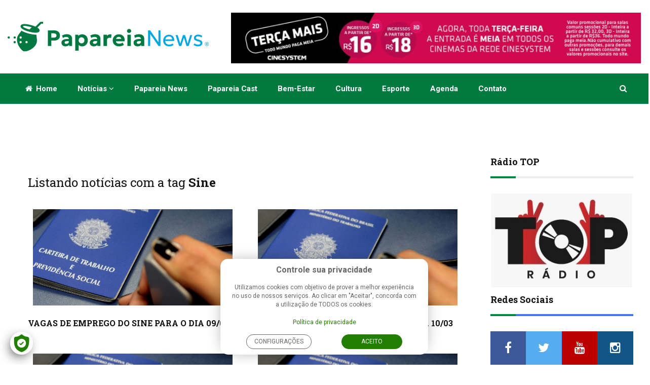

--- FILE ---
content_type: text/html; charset=ISO-8859-1
request_url: https://www.papareianews.com/tags?tag=Sine
body_size: 9821
content:
<!DOCTYPE html>
<!--[if lt IE 7 ]><html class="ie ie6" lang="pt_BR"> <![endif]-->
<!--[if IE 7 ]><html class="ie ie7" lang="pt_BR"> <![endif]-->
<!--[if IE 8 ]><html class="ie ie8" lang="pt_BR"> <![endif]-->
<!--[if (gte IE 9)|!(IE)]><!-->
<html lang="pt_BR">
<!--<![endif]-->

<head>

    <meta http-equiv="X-UA-Compatible" content="IE=edge">
    <!-- SITE META -->
    <meta charset="iso-8859-1">
    <meta http-equiv="X-UA-Compatible" content="IE=IE9">
    <title> Papareia News | Rio Grande a um clique de voc&ecirc;!</title>
    <link rel="canonical" href="http://www.papareianews.com">
    <meta name="keywords" content="papareia, papareia news, noticias, rio grande, informacao, esportes rio grande, esportes,
    sao paulo, jornalismo, independente, pra&ccedil;a shopping, paraca shopping">
    <meta name="author" content="WD House - Cria&ccedil;&atilde;o de sites e aplicativos mobile">
    <meta name="viewport" content="width=device-width, initial-scale=1.0">
    <meta http-equiv="Date" content="no-cache">
    <meta http-equiv="last-modified" content="no-cache">
    <meta name="revisit-after" content="1">
    <meta name="classification" content="Internet">
    <meta name="robots" content="ALL">
    <meta name="twitter:card" content="summary_large_image">
    <meta name="distribution" content="Global">
    <meta name="rating" content="General">
    <meta name="author" content="WD House">
    <meta name="language" content="pt-br">
    <meta name="doc-class" content="Completed">
    <meta name="doc-rights" content="Public">
    <meta name="DC.title" content="Papareia News | Rio Grande a um clique de voc&ecirc;!">
    <meta property="og:title" content="Papareia News | Rio Grande a um clique de você!">
<meta property="og:image" content="https://www.papareianews.com/images/compartilhamento.jpg?2">
<meta property="og:url" content="http://papareianews.com/">
<meta property="og:image:height" content="315">
<meta property="og:image:width" content="600">

    <!-- FAVICONS -->
    <link rel="icon" type="image/png" href="/favicon.png?2" sizes="96x96" />
    <link rel="icon" type="image/svg+xml" href="/favicon.svg" />
    <link rel="shortcut icon" href="/favicon.ico" />
    <link rel="apple-touch-icon" sizes="180x180" href="/apple-touch-icon.png" />
    <meta name="apple-mobile-web-app-title" content="Papareia News" />
    <link rel="manifest" href="/site.webmanifest" />

    <!-- TEMPLATE STYLES -->
    <link rel="stylesheet" type="text/css" href="/css/font-awesome.min.css?202509051900">
    <link rel="stylesheet" type="text/css" href="/css/bootstrap.css?202509051900">
    <link rel="stylesheet" type="text/css" href="/css/flexslider.css?202509051900">
    <link rel="stylesheet" type="text/css" href="/css/style.css?202509051900">

    <!-- CUSTOM STYLES -->
    <link rel="stylesheet" type="text/css" href="/css/custom.css?202509051900">
    <script type="text/javascript" src="/js/jquery.min.js?20250124"></script>
    <script src='/js/wdscript_inicia-06-07-10.js?20250124'></script>
    <script src='/js/wdscript-15-11-16.js?20250124'></script>
    <script src="/js/jquery.maskedinput.min.js?20250124"></script>
    <script src="/js/wdscript_verificacao-06-07-10.js?20250124"></script>

    <!--[if IE]>
    <script src="http://html5shiv.googlecode.com/svn/trunk/html5.js?20250124"></script>
    <![endif]-->
</head>

<body>
    <!-- Google Tag Manager --><noscript><iframe src="//www.googletagmanager.com/ns.html?id=GTM-57DQXS6" height="0" width="0" style="display:none;visibility:hidden"></iframe></noscript><script>(function(w,d,s,l,i){w[l]=w[l]||[];w[l].push({'gtm.start':new Date().getTime(),event:'gtm.js'});var f=d.getElementsByTagName(s)[0],j=d.createElement(s),dl=l!='dataLayer'?'&l='+l:'';j.async=true;j.src='//www.googletagmanager.com/gtm.js?id='+i+dl;f.parentNode.insertBefore(j,f);})(window,document,'script','dataLayer','GTM-57DQXS6');</script><!-- End Google Tag Manager -->
    <div id="wrapper">
        <div class="logo-wrapper">
            <div class="container">
                <div class="row">
                    <div class="col-md-4 col-sm-12 text-center">
                        <a class="navbar-brand" href="/"><img src="/images/logo.svg" alt="Papareia News | Rio Grande e regi&atilde;o a um clique de voc&ecirc;" title="Papareia News | Rio Grande e regi&atilde;o a um clique de voc&ecirc;" width="426" height="62"></a>
                    </div>
                    <!-- end col -->
                    <div class="col-md-8 col-sm-12">
                        <div class="an-widget banner-top clearfix">
                            <div class="flexslider">
                                <ul class="slides">
                                    

                                    
                                    

                                    
                                    
                                            
                                        <li class="flex-item">
                                            <a href="https://www.cinesystem.com.br/filmes/em-cartaz" target="_blank">
                                                <img src="index.php?type=arq&id=NTkz&thumb=sim&x=728&cache=sim&2" class="img-responsive" alt="Banner Cinesystem topo">
                                            </a>
                                        </li>
                                    
                                    
                                    

                                    
                                </ul>
                            </div>
                        </div>
                        <!-- end an-widget -->
                    </div>
                    <!-- end col -->
                </div>
                <!-- end row -->
            </div>
            <!-- end container -->
        </div>
        <!-- end logo-wrapper -->

        <header class="header">
    <div class="container">
        <nav class="navbar navbar-default yamm">
            <div class="container-full">
                <div class="navbar-header">
                    <button type="button" class="navbar-toggle collapsed" data-toggle="collapse" data-target="#navbar" aria-expanded="false" aria-controls="navbar">
                        <span class="sr-only">Toggle navigation</span>
                        <span class="icon-bar"></span>
                        <span class="icon-bar"></span>
                        <span class="icon-bar"></span>
                    </button>
                </div>

                <div id="navbar" class="navbar-collapse collapse">
                    <ul class="nav navbar-nav">
                        <li class="mobile-search hidden-lg hidden-md hidden-sm">
                            <ul class="nav navbar-nav navbar-right searchandbag">
    <li class="dropdown searchdropdown hasmenu">
        <a href="#" class="dropdown-toggle" data-toggle="dropdown" role="button" aria-haspopup="true" aria-expanded="false"><i class="fa fa-search"></i></a>
        <ul class="dropdown-menu menu-container show-right">
            <li>
                <div id="custom-search-input" class="custom-search-input">
                    <div class="input-group col-md-12">
                        <form class="search-form" method="get" action="/busca/">
                            <input type="text" class="form-control input-lg" placeholder="Pesquisar..." name="busca" id="search-content" />
                            <span class="input-group-btn text-right">
                                <button class="btn btn-primary btn-lg" type="submit">
                                    <i class="fa fa-search"></i>
                                </button>
                            </span>
                        </form>
                    </div>
                </div>
            </li>
        </ul>
    </li>
</ul>

                        </li>
                        <li class="dropdown hasmenu"><a href="/"><i class="fa fa-home"></i> Home</a></li>
                        <li class="dropdown hasmenu">
                            <a href="#" class="dropdown-toggle" data-toggle="dropdown" role="button" aria-haspopup="true" aria-expanded="false">Not&iacute;cias <span class="fa fa-angle-down"></span></a>
                            <ul class="dropdown-menu">
                                
    <li><a href="/noticias/auto-news/" title="Auto News">Auto News</a></li>

    <li><a href="/noticias/bem-estar/" title="Bem-estar">Bem-estar</a></li>

    <li><a href="/noticias/brasil/" title="Brasil">Brasil</a></li>

    <li><a href="/noticias/cultura/" title="Cultura">Cultura</a></li>

    <li><a href="/noticias/direito-em-foco/" title="Direito em foco">Direito em foco</a></li>

    <li><a href="/noticias/esportes/" title="Esportes">Esportes</a></li>

    <li><a href="/noticias/geral/" title="Geral">Geral</a></li>

    <li><a href="/noticias/mundo/" title="Mundo">Mundo</a></li>

    <li><a href="/noticias/policia/" title="Polícia">Polícia</a></li>

    <li><a href="/noticias/porto-do-rio-grande/" title="Porto do Rio Grande">Porto do Rio Grande</a></li>

    <li><a href="/noticias/transito/" title="Trânsito">Trânsito</a></li>

    <li><a href="/noticias/zona-sul/" title="Zona Sul">Zona Sul</a></li>


                            </ul>
                        </li>

                        
                            <li class="dropdown hasmenu"><a href="/quem-somos" title="Papareia News" target="_top">Papareia News</a></li>
                                
                        
                            <li class="dropdown hasmenu"><a href="/papareia-cast" title="Papareia Cast" target="_top">Papareia Cast</a></li>
                                
                        
                            <li class="dropdown hasmenu"><a href="/noticias/bem-estar" title="Bem-estar" target="_top">Bem-estar</a></li>
                                
                        
                            <li class="dropdown hasmenu"><a href="/noticias/cultura" title="Cultura" target="_top">Cultura</a></li>
                                
                        
                            <li class="dropdown hasmenu"><a href="/noticias/esportes/" title="Esporte" target="_top">Esporte</a></li>
                                
                        
                            <li class="dropdown hasmenu"><a href="/agenda" title="Agenda" target="_top">Agenda</a></li>
                                
                        
                            <li class="dropdown hasmenu"><a href="/contato" title="Contato" target="_top">Contato</a></li>
                                
                        

                        <!-- Links para SEO -->
                        <a title="Sport Club São Paulo de Rio Grande - SCSPRS SPRS" class="hidden">Sport Club São Paulo de Rio Grande - SCSPRS SPRS</a>
                        <a title="Sport Club Rio Grande - SCRG" class="hidden">Sport Club Rio Grande - SCRG</a>
                        <li class="desktop-search hidden-xs" >
                            <ul class="nav navbar-nav navbar-right searchandbag">
    <li class="dropdown searchdropdown hasmenu">
        <a href="#" class="dropdown-toggle" data-toggle="dropdown" role="button" aria-haspopup="true" aria-expanded="false"><i class="fa fa-search"></i></a>
        <ul class="dropdown-menu menu-container show-right">
            <li>
                <div id="custom-search-input" class="custom-search-input">
                    <div class="input-group col-md-12">
                        <form class="search-form" method="get" action="/busca/">
                            <input type="text" class="form-control input-lg" placeholder="Pesquisar..." name="busca" id="search-content" />
                            <span class="input-group-btn text-right">
                                <button class="btn btn-primary btn-lg" type="submit">
                                    <i class="fa fa-search"></i>
                                </button>
                            </span>
                        </form>
                    </div>
                </div>
            </li>
        </ul>
    </li>
</ul>

                        </li>
                </div>
                <!--/.nav-collapse -->
            </div>
            <!--/.container-fluid -->
        </nav>
    </div>
    <!-- end container -->
</header>
<!-- end header -->

        <div class="container sitecontainer bgw">
        
</div>

<div class="container sitecontainer bgw">
    <div class="row">
        <div class="col-md-9 col-sm-12 col-xs-12 m22 single-post">
            <div class="widget">
                <div class="large-widget m30">
                    <div class="post-desc">
                        <h3>Listando notícias com a tag <strong>Sine</strong></h3>
                        <div class="reviewlist review-posts row m30">
                            
                            
                                
                                        <div class="post-review col-md-6 col-sm-12">
                                            <div class="post-media entry">
                                                
                                                    <a href="/noticias/geral/vagas-de-emprego-do-sine-para-o-dia-09-03-882/" title="VAGAS DE EMPREGO DO SINE PARA O DIA 09/03" class="news-image-slider"><img src="https://www.papareianews.com/cache/2bf1205b1511013daf6d53a8d1ebc7d0.jpeg" alt="VAGAS DE EMPREGO DO SINE PARA O DIA 09/03" class="img-responsive"></a>
                                                
                                            </div><!-- end media -->
                                            <div class="post-title">
                                                <h3><a href="/noticias/geral/vagas-de-emprego-do-sine-para-o-dia-09-03-882/">VAGAS DE EMPREGO DO SINE PARA O DIA 09/03</a></h3>
                                            </div><!-- end post-title -->
                                        </div><!-- end post-review -->
                                
                            
                                
                                        <div class="post-review col-md-6 col-sm-12">
                                            <div class="post-media entry">
                                                
                                                    <a href="/noticias/geral/vagas-de-emprego-do-sine-para-o-dia-10-03-895/" title="VAGAS DE EMPREGO DO SINE PARA O DIA 10/03" class="news-image-slider"><img src="https://www.papareianews.com/cache/453631088453bd591a5f21a8b0ce5886.jpeg" alt="VAGAS DE EMPREGO DO SINE PARA O DIA 10/03" class="img-responsive"></a>
                                                
                                            </div><!-- end media -->
                                            <div class="post-title">
                                                <h3><a href="/noticias/geral/vagas-de-emprego-do-sine-para-o-dia-10-03-895/">VAGAS DE EMPREGO DO SINE PARA O DIA 10/03</a></h3>
                                            </div><!-- end post-title -->
                                        </div><!-- end post-review -->
                                
                            
                                
                                        <div class="post-review col-md-6 col-sm-12">
                                            <div class="post-media entry">
                                                
                                                    <a href="/noticias/geral/vagas-de-emprego-do-sine-para-o-dia-11-03-904/" title="VAGAS DE EMPREGO DO SINE PARA O DIA 11/03" class="news-image-slider"><img src="https://www.papareianews.com/cache/dc6ac0e7d117a1876070668ec9de03a3.jpeg" alt="VAGAS DE EMPREGO DO SINE PARA O DIA 11/03" class="img-responsive"></a>
                                                
                                            </div><!-- end media -->
                                            <div class="post-title">
                                                <h3><a href="/noticias/geral/vagas-de-emprego-do-sine-para-o-dia-11-03-904/">VAGAS DE EMPREGO DO SINE PARA O DIA 11/03</a></h3>
                                            </div><!-- end post-title -->
                                        </div><!-- end post-review -->
                                
                            
                                
                                        <div class="post-review col-md-6 col-sm-12">
                                            <div class="post-media entry">
                                                
                                                    <a href="/noticias/geral/vagas-de-emprego-do-sine-para-o-dia-12-03-913/" title="VAGAS DE EMPREGO DO SINE PARA O DIA 12/03" class="news-image-slider"><img src="https://www.papareianews.com/cache/e05edf9a4ba241f30c3efb4af37f8f12.jpeg" alt="VAGAS DE EMPREGO DO SINE PARA O DIA 12/03" class="img-responsive"></a>
                                                
                                            </div><!-- end media -->
                                            <div class="post-title">
                                                <h3><a href="/noticias/geral/vagas-de-emprego-do-sine-para-o-dia-12-03-913/">VAGAS DE EMPREGO DO SINE PARA O DIA 12/03</a></h3>
                                            </div><!-- end post-title -->
                                        </div><!-- end post-review -->
                                
                            
                                
                                        <div class="post-review col-md-6 col-sm-12">
                                            <div class="post-media entry">
                                                
                                                    <a href="/noticias/geral/vagas-de-emprego-do-sine-para-o-dia-13-03-918/" title="VAGAS DE EMPREGO DO SINE PARA O DIA 13/03" class="news-image-slider"><img src="https://www.papareianews.com/cache/dbe6a3a8fe91d4bd519868147d2828e8.jpeg" alt="VAGAS DE EMPREGO DO SINE PARA O DIA 13/03" class="img-responsive"></a>
                                                
                                            </div><!-- end media -->
                                            <div class="post-title">
                                                <h3><a href="/noticias/geral/vagas-de-emprego-do-sine-para-o-dia-13-03-918/">VAGAS DE EMPREGO DO SINE PARA O DIA 13/03</a></h3>
                                            </div><!-- end post-title -->
                                        </div><!-- end post-review -->
                                
                            
                                
                                        <div class="post-review col-md-6 col-sm-12">
                                            <div class="post-media entry">
                                                
                                                    <a href="/noticias/geral/vagas-de-emprego-para-o-dia-16-03-922/" title="VAGAS DE EMPREGO PARA O DIA 16/03" class="news-image-slider"><img src="https://www.papareianews.com/cache/ddfa076b32795abc06eb17092c31cbbb.jpeg" alt="VAGAS DE EMPREGO PARA O DIA 16/03" class="img-responsive"></a>
                                                
                                            </div><!-- end media -->
                                            <div class="post-title">
                                                <h3><a href="/noticias/geral/vagas-de-emprego-para-o-dia-16-03-922/">VAGAS DE EMPREGO PARA O DIA 16/03</a></h3>
                                            </div><!-- end post-title -->
                                        </div><!-- end post-review -->
                                
                            
                                
                                        <div class="post-review col-md-6 col-sm-12">
                                            <div class="post-media entry">
                                                
                                                    <a href="/noticias/geral/vagas-de-emprego-para-o-dia-19-03-942/" title="VAGAS DE EMPREGO PARA O DIA 19/03" class="news-image-slider"><img src="https://www.papareianews.com/cache/13b4b05c21476c59b0f6c4d6b445fcbc.jpeg" alt="VAGAS DE EMPREGO PARA O DIA 19/03" class="img-responsive"></a>
                                                
                                            </div><!-- end media -->
                                            <div class="post-title">
                                                <h3><a href="/noticias/geral/vagas-de-emprego-para-o-dia-19-03-942/">VAGAS DE EMPREGO PARA O DIA 19/03</a></h3>
                                            </div><!-- end post-title -->
                                        </div><!-- end post-review -->
                                
                            
                                
                                        <div class="post-review col-md-6 col-sm-12">
                                            <div class="post-media entry">
                                                
                                                    <a href="/noticias/geral/vagas-de-emprego-para-o-dia-06-05-1207/" title="VAGAS DE EMPREGO PARA O DIA 06/05" class="news-image-slider"><img src="https://www.papareianews.com/cache/413946d53bac62ad4afbd45c034c1f32.jpeg" alt="VAGAS DE EMPREGO PARA O DIA 06/05" class="img-responsive"></a>
                                                
                                            </div><!-- end media -->
                                            <div class="post-title">
                                                <h3><a href="/noticias/geral/vagas-de-emprego-para-o-dia-06-05-1207/">VAGAS DE EMPREGO PARA O DIA 06/05</a></h3>
                                            </div><!-- end post-title -->
                                        </div><!-- end post-review -->
                                
                            
                                
                                        <div class="post-review col-md-6 col-sm-12">
                                            <div class="post-media entry">
                                                
                                                    <a href="/noticias/geral/vagas-de-emprego-para-o-dia-08-05-1219/" title="VAGAS DE EMPREGO PARA O DIA 08/05" class="news-image-slider"><img src="https://www.papareianews.com/cache/17bd1eeeed0663c819fd638404b43f2d.jpeg" alt="VAGAS DE EMPREGO PARA O DIA 08/05" class="img-responsive"></a>
                                                
                                            </div><!-- end media -->
                                            <div class="post-title">
                                                <h3><a href="/noticias/geral/vagas-de-emprego-para-o-dia-08-05-1219/">VAGAS DE EMPREGO PARA O DIA 08/05</a></h3>
                                            </div><!-- end post-title -->
                                        </div><!-- end post-review -->
                                
                            
                                
                                        <div class="post-review col-md-6 col-sm-12">
                                            <div class="post-media entry">
                                                
                                                    <a href="/noticias/geral/vagas-de-emprego-para-o-dia-11-05-1225/" title="VAGAS DE EMPREGO PARA O DIA 11/05" class="news-image-slider"><img src="https://www.papareianews.com/cache/64de3396f36ee69939fbc8676a20b75f.jpeg" alt="VAGAS DE EMPREGO PARA O DIA 11/05" class="img-responsive"></a>
                                                
                                            </div><!-- end media -->
                                            <div class="post-title">
                                                <h3><a href="/noticias/geral/vagas-de-emprego-para-o-dia-11-05-1225/">VAGAS DE EMPREGO PARA O DIA 11/05</a></h3>
                                            </div><!-- end post-title -->
                                        </div><!-- end post-review -->
                                
                            
                                
                                        <div class="post-review col-md-6 col-sm-12">
                                            <div class="post-media entry">
                                                
                                                    <a href="/noticias/geral/vagas-de-emprego-para-o-dia-12-05-1244/" title="VAGAS DE EMPREGO PARA O DIA 12/05" class="news-image-slider"><img src="https://www.papareianews.com/cache/c4a056144f9ee2f534bca288f4a061b4.jpeg" alt="VAGAS DE EMPREGO PARA O DIA 12/05" class="img-responsive"></a>
                                                
                                            </div><!-- end media -->
                                            <div class="post-title">
                                                <h3><a href="/noticias/geral/vagas-de-emprego-para-o-dia-12-05-1244/">VAGAS DE EMPREGO PARA O DIA 12/05</a></h3>
                                            </div><!-- end post-title -->
                                        </div><!-- end post-review -->
                                
                            
                                
                                        <div class="post-review col-md-6 col-sm-12">
                                            <div class="post-media entry">
                                                
                                                    <a href="/noticias/geral/vagas-de-emprego-para-o-dia-20-05-1291/" title="VAGAS DE EMPREGO PARA O DIA 20/05" class="news-image-slider"><img src="https://www.papareianews.com/cache/37739d34521b22702480379a20b1d5f9.jpeg" alt="VAGAS DE EMPREGO PARA O DIA 20/05" class="img-responsive"></a>
                                                
                                            </div><!-- end media -->
                                            <div class="post-title">
                                                <h3><a href="/noticias/geral/vagas-de-emprego-para-o-dia-20-05-1291/">VAGAS DE EMPREGO PARA O DIA 20/05</a></h3>
                                            </div><!-- end post-title -->
                                        </div><!-- end post-review -->
                                
                            
                        </div><!-- end review-posts -->
                    </div><!-- end post-desc -->
                </div><!-- end large-widget -->
            </div><!-- end widget -->

            <div class="pagination-wrapper text-center">
                <nav>
                    
                        
                        
                        <a class="active pag_num_inativo" href="?tags=&tag=Sine&p=lista_noticias_tag&logout=&n_sistema=7195&pagina=" title="1"><b>1</b></a>&nbsp;<a href="?tags=&tag=Sine&p=lista_noticias_tag&logout=&n_sistema=7195&pagina=1" class="pag_num_ativo" title="2">2</a>&nbsp;<a href="?tags=&tag=Sine&p=lista_noticias_tag&logout=&n_sistema=7195&pagina=2" class="pag_num_ativo" title="3">3</a>&nbsp;<a href="?tags=&tag=Sine&p=lista_noticias_tag&logout=&n_sistema=7195&pagina=3" class="pag_num_ativo" title="4">4</a>&nbsp;<a href="?tags=&tag=Sine&p=lista_noticias_tag&logout=&n_sistema=7195&pagina=4" class="pag_num_ativo" title="5">5</a>&nbsp;<a href="?tags=&tag=Sine&p=lista_noticias_tag&logout=&n_sistema=7195&pagina=5" class="pag_num_ativo" title="6">6</a>&nbsp;<a href="?tags=&tag=Sine&p=lista_noticias_tag&logout=&n_sistema=7195&pagina=6" class="pag_num_ativo" title="7">7</a>&nbsp;<a href="?tags=&tag=Sine&p=lista_noticias_tag&logout=&n_sistema=7195&pagina=7" class="pag_num_ativo" title="8">8</a>
                    <a href="?tags=&tag=Sine&p=lista_noticias_tag&logout=&n_sistema=7195&pagina=1" class="pag_prox_ativo" aria-label="Próximo" class="proximo pull-right">Pr&oacute;ximo</a>
                </nav>
            </div>
            <div class="row">
                <div class="col-md-12">
                    <div class="widget">
                        <div class="an-widget banner-top">
                            <div class="flexslider">
                                <ul class="slides">
                                    

                                    

                                    

                                    
                                    
                                    
                                        <li>
                                            <a href="?tags=&tag=Sine&p=lista_noticias_tag&logout=&n_sistema=7195&pagina=" target="_blank">
                                                <img src="index.php?type=arq&id=NTkw&thumb=sim&x=970&cache=sim&2" class="img-responsive" alt="Banner Cinesystem baixo">
                                            </a>
                                        </li>
                                    
                                    
                                    
                                    
                                </ul>
                            </div>
                        </div>
                        <!-- end an-widget -->
                    </div>
                    <!-- end widget -->
                </div>
                <!-- end col -->
            </div>
            <!-- end row -->

        </div><!-- end col -->

        <div class="col-md-3 col-sm-12 col-xs-12">
            <div class="widget-title">
    <h4>R&aacute;dio TOP</h4>
    <hr>
</div>
<div class="m30">
    <a href="https://public-player-widget.webradiosite.com/?cover=1&current_track=1&schedules=1&link=1&popup=1&share=1&embed=0&auto_play=0&source=9540&theme=dark&color=1&identifier=Player%20Papareia&info=https%3A%2F%2Fpublic-player-widget.webradiosite.com%2Fapp%2Fplayer%2Finfo%2F244246%3Fhash%3Dc3772cec0c3b222c449557f1a198dbb8e2440140&locale=pt-br" target="_blank" onclick="window.open(this.href, 'targetWindow', `toolbar=no, location=no, status=no, menubar=no, scrollbars=yes, resizable=yes, width=600, height=165`); return false;" title="Ouça a R&aacute;dio TOP"><img src="/images/radio_top.jpg" alt="R&aacute;dio TOP" title="R&aacute;dio TOP" class="img-responsive"></a>
</div>


            <div class="widget">
                <div class="widget-title">
                    <h4>Redes Sociais</h4>
                    <hr>
                </div><!-- end widget-title -->

                <div class="social-media-widget m30">
                    <ul class="list-social clearfix">
                        

    <li class="facebook"><a href="https://www.facebook.com/PapareiaNews/" title="facebook" target="_blank"><i class="fa fa-facebook"></i></a></li>

    <li class="twitter"><a href="https://twitter.com/PapareiaNews" title="twitter" target="_blank"><i class="fa fa-twitter"></i></a></li>

    <li class="youtube"><a href="https://www.youtube.com/user/PapareiaNews" title="youtube" target="_blank"><i class="fa fa-youtube"></i></a></li>

    <li class="instagram"><a href="https://www.instagram.com/blogpapareia/" title="instagram" target="_blank"><i class="fa fa-instagram"></i></a></li>


                    </ul>
                </div>
            </div>

            <div class="widget">
                <div class="widget-title">
                    <h4>An&uacute;ncio</h4>
                    <hr>
                </div><!-- end widget-title -->

                <div class="an-widget m30">
                    <div class="flexslider">
                        <ul class="slides">
                            

                            

                            

                            
                            
                            
                                <li class="flex-item">
                                    <a href="?tags=&tag=Sine&p=lista_noticias_tag&logout=&n_sistema=7195&pagina=" target="_blank">
                                        <img src="index.php?type=arq&id=NTkx&thumb=sim&x=300&cache=sim&2" alt="Banner Cinesystem lateral">
                                    </a>
                                </li>
                            
                            
                            

                            
                        </ul>
                    </div>
                </div><!-- end an-widget -->
            </div><!-- end widget -->

            <div class="widget">
    <div class="widget-title">
        <h4>Papareia Web</h4>
        <hr>
    </div><!-- end widget-title -->
        

        

            
                
                    <div class="mini-widget carrier-widget m30 papareiaweb">
                        <div class="post clearfix">
                            <div class="mini-widget-thumb" style="max-width:100% !important;">
                                <p style="text-align: center;"><iframe title="YouTube video player" src="https://www.youtube.com/embed/mJmZCYLq4No?si=tYI89Xu2IyGHFfo_" frameborder="0" width="350" height="197"></iframe></p>
                            </div>
                        </div>
                    </div>
                    <div>
                        <h3><a>ENTREVISTA DANIEL CENTENO - 31ª FENADOCE</a></h3>
                        <p>Confira a entrevista realizada com o conselheiro gestor da Câmara de Dirigentes Lojistas de Pelotas, Daniel Centeno, sobre a organização da 31ª edição da Fenadoce.</p>
                    </div>
                    
            
    
</div>


        </div><!-- end col -->
    </div>
</div><!-- end row -->

        </div>
        <footer class="footer">
            <div class="container">
                <div class="row">
                    <div class="footer-item col-md-9 col-sm-12 col-xs-12">
                        <div class="widget">
    <div class="widget-title2">
        <h4>TAGS</h4>
    </div>
    <!-- end widget-title -->

    <div class="tags m30">
        
            <a href="index.php?n_sistema=7195&tag=Rio Grande" title="Rio Grande">Rio Grande</a>
        
            <a href="index.php?n_sistema=7195&tag=Corpo de Bombeiros" title="Corpo de Bombeiros">Corpo de Bombeiros</a>
        
            <a href="index.php?n_sistema=7195&tag=Brigada Militar" title="Brigada Militar">Brigada Militar</a>
        
            <a href="index.php?n_sistema=7195&tag=Trânsito" title="Trânsito">Trânsito</a>
        
            <a href="index.php?n_sistema=7195&tag=Pelotas" title="Pelotas">Pelotas</a>
        
            <a href="index.php?n_sistema=7195&tag=Coronavírus" title="Coronavírus">Coronavírus</a>
        
            <a href="index.php?n_sistema=7195&tag=Acidente" title="Acidente">Acidente</a>
        
            <a href="index.php?n_sistema=7195&tag=PRF" title="PRF">PRF</a>
        
            <a href="index.php?n_sistema=7195&tag=3º BBM" title="3º BBM">3º BBM</a>
        
            <a href="index.php?n_sistema=7195&tag=Polícia Civil" title="Polícia Civil">Polícia Civil</a>
        
            <a href="index.php?n_sistema=7195&tag=Vagas de emprego" title="Vagas de emprego">Vagas de emprego</a>
        
            <a href="index.php?n_sistema=7195&tag=Economia" title="Economia">Economia</a>
        
            <a href="index.php?n_sistema=7195&tag=Sine" title="Sine">Sine</a>
        
            <a href="index.php?n_sistema=7195&tag=Oportunidades" title="Oportunidades">Oportunidades</a>
        
            <a href="index.php?n_sistema=7195&tag=Prisão" title="Prisão">Prisão</a>
        
            <a href="index.php?n_sistema=7195&tag=Incêndio" title="Incêndio">Incêndio</a>
        
            <a href="index.php?n_sistema=7195&tag=Cultura" title="Cultura">Cultura</a>
        
            <a href="index.php?n_sistema=7195&tag=Zona Sul" title="Zona Sul">Zona Sul</a>
        
            <a href="index.php?n_sistema=7195&tag=6º BPM" title="6º BPM">6º BPM</a>
        
            <a href="index.php?n_sistema=7195&tag=Saúde" title="Saúde">Saúde</a>
        
            <a href="index.php?n_sistema=7195&tag=BR 392" title="BR 392">BR 392</a>
        
    </div>
    <!-- end links -->
</div>
<!-- end widget -->

                    </div>
                    <!-- end col -->

                    <div class="footer-item col-md-3 col-sm-12 col-xs-12">
                        <div class="widget">
                            <div class="widget-title2">
                                <h4>PAPAREIA NEWS</h4>
                            </div>
                            <!-- end widget-title -->

                            <div class="links-widget m30">
                                <ul class="check strong">
                                    <li><a href="/quem-somos">Quem Somos</a></li>
                                    <li><a href="/contato">Contato</a></li>
                                    <li><a href="/politica-de-privacidade">Pol&iacute;tica de Privacidade</a></li>
                                </ul>
                            </div>
                            <!-- end links -->
                        </div>
                        <!-- end widget -->
                    </div>
                    <!-- end col -->
                </div>
                <!-- end row -->
            </div>
            <!-- end container -->
        </footer>
        <!-- end footer -->

        <div id="sitefooter-wrap">
            <div id="sitefooter" class="container">
                <div id="copyright" class="row">
                    <div class="col-md-6 col-sm-12 text-left">
                        <p class="copyright-notice"><strong>Papareia News </strong><span class="fa fa-copyright"></span> - Todos os direitos reservados</p>
                    </div>

                    <div class="col-md-6 col-sm-12">
                        <ul class="list-inline text-right">
                            <li>
                                <a class="wdhouse" href="http://www.wdhouse.com.br" title="WD House - Somos Digitais" target="_blank">
                                    <svg xmlns="http://www.w3.org/2000/svg" width="121" height="30" viewBox="0 0 1276.66 251.28">
                                        <path d="M180.55 70.89v113a21 21 0 0 1-1.82 8.7 23.72 23.72 0 0 1-4.89 7.12 22.58 22.58 0 0 1-16 6.54 21.84 21.84 0 0 1-8.7-1.74 22.47 22.47 0 0 1-7.12-4.8 23.63 23.63 0 0 1-4.89-7.12 20.94 20.94 0 0 1-1.82-8.7v-113H90.27v113a21.82 21.82 0 0 1-6.63 15.82l-.73.65c6 14.49 18.35 24.64 28.5 34.73.4-.35.82-.65 1.22-1a66.77 66.77 0 0 0 21 12.84 67.75 67.75 0 0 0 24.18 4.39 66.27 66.27 0 0 0 26.42-5.3 68.85 68.85 0 0 0 21.53-14.41 67.2 67.2 0 0 0 14.49-21.45 65.82 65.82 0 0 0 5.3-26.25v-113z"/>
                                        <path d="M82.91,200.33a23.31,23.31,0,0,1-6.55,4.15,22.45,22.45,0,0,1-8.78,1.74,21.84,21.84,0,0,1-8.7-1.74A22.5,22.5,0,0,1,47,192.56a21.83,21.83,0,0,1-1.74-8.7v-113H0v113a65.77,65.77,0,0,0,5.3,26.25,67.16,67.16,0,0,0,14.49,21.45A69.06,69.06,0,0,0,41.24,246a65.66,65.66,0,0,0,26.34,5.3,67.56,67.56,0,0,0,24.27-4.39,64.92,64.92,0,0,0,19.57-11.82C101.27,225,88.91,214.82,82.91,200.33Z" opacity=".7"/>
                                        <path d="M402.48 248h-10.93L374 223.61a145.05 145.05 0 0 1-13.67 10.85 101 101 0 0 1-15.16 8.78 93 93 0 0 1-16.32 5.88 67.89 67.89 0 0 1-17 2.15 89.32 89.32 0 0 1-64-26.59A91.84 91.84 0 0 1 228.39 195a96.39 96.39 0 0 1-7.12-37.35 96.57 96.57 0 0 1 7.12-37.27 92.65 92.65 0 0 1 19.46-29.82 89.85 89.85 0 0 1 28.82-19.71 87.78 87.78 0 0 1 35.2-7.12 80.14 80.14 0 0 1 12.34 1A64.32 64.32 0 0 1 336.64 68 51.56 51.56 0 0 1 348 73.88a34.52 34.52 0 0 1 8.94 8.94V0h45.55zm-45.55-90.27a47 47 0 0 0-3.56-18 51.73 51.73 0 0 0-9.69-15.4 48.2 48.2 0 0 0-14.33-10.77 38.9 38.9 0 0 0-17.48-4.06 46.23 46.23 0 0 0-17.48 3.31 41.17 41.17 0 0 0-14.25 9.52 44.55 44.55 0 0 0-9.52 15.16 55.41 55.41 0 0 0-3.48 20.21 50.48 50.48 0 0 0 13 34 44.38 44.38 0 0 0 14.25 10.44 41 41 0 0 0 17.48 3.81 38.86 38.86 0 0 0 17.48-4.06 48.16 48.16 0 0 0 14.33-10.77 51.73 51.73 0 0 0 9.69-15.4 47 47 0 0 0 3.56-18.03zm125.22-93.06V0h-45.22v85.45c15-6.28 33-9.75 45.32-20.85z"/>
                                        <path d="M589.24 113a81.53 81.53 0 0 0-16.9-25.34 78.38 78.38 0 0 0-25.09-17.06 77 77 0 0 0-30.81-6.21 61.2 61.2 0 0 0-17.56 2.57 52.78 52.78 0 0 0-16.63 8.63c-12.33 11.1-30.34 14.56-45.32 20.85v148.79h45.22V143.86a33.2 33.2 0 0 1 2.65-13.17 34.12 34.12 0 0 1 31.64-20.79 32.63 32.63 0 0 1 13.09 2.65 34.14 34.14 0 0 1 18.05 18.14 33.24 33.24 0 0 1 2.65 13.17h-.33v101.37h45.55V143.86a77.59 77.59 0 0 0-6.21-30.86zm190.63 44.69a95.57 95.57 0 0 1-7.12 37 92.6 92.6 0 0 1-19.38 29.65 90.68 90.68 0 0 1-28.74 19.71 90 90 0 0 1-70.56 0 90.79 90.79 0 0 1-48.28-49.36 95.52 95.52 0 0 1-7.12-37 97 97 0 0 1 7.12-37.43 91.67 91.67 0 0 1 19.46-29.73 90.52 90.52 0 0 1 28.82-19.63 87.78 87.78 0 0 1 35.2-7.12 92.91 92.91 0 0 1 35.36 6.71 85.49 85.49 0 0 1 28.74 19 90.29 90.29 0 0 1 19.38 29.65q7.12 17.35 7.12 38.55zm-45.55 0a52.67 52.67 0 0 0-3.56-19.79 47.11 47.11 0 0 0-9.69-15.24 41.93 41.93 0 0 0-14.33-9.77 46.66 46.66 0 0 0-35 0 41.07 41.07 0 0 0-14.25 9.77A46.62 46.62 0 0 0 648 137.9a53.78 53.78 0 0 0-3.48 19.79 51.24 51.24 0 0 0 3.48 19 47.77 47.77 0 0 0 9.55 15.31 44.55 44.55 0 0 0 14.25 10.19 41.73 41.73 0 0 0 17.48 3.73 44.28 44.28 0 0 0 17.48-3.48 43.48 43.48 0 0 0 14.33-9.77 45.91 45.91 0 0 0 9.69-15.24 52.84 52.84 0 0 0 3.54-19.74zm181.77 69.57a121.88 121.88 0 0 1-11.68 9.36 87.82 87.82 0 0 1-13 7.62 80.53 80.53 0 0 1-14 5.13 57.16 57.16 0 0 1-14.66 1.9 81.8 81.8 0 0 1-30.81-5.8A74.86 74.86 0 0 1 789.63 203q-6.21-15.32-6.21-34.37V70.56h45.05v98.06a43.9 43.9 0 0 0 2.73 16 35 35 0 0 0 7.37 11.84 30.8 30.8 0 0 0 10.85 7.29 35.57 35.57 0 0 0 13.33 2.48 28.15 28.15 0 0 0 13.18-3.23 36.94 36.94 0 0 0 10.85-8.53 40.94 40.94 0 0 0 7.29-12 37.36 37.36 0 0 0 2.65-13.83V70.56h45.22V248H931zM1054.63 248H951.27v-45.09h103.36a11.31 11.31 0 0 0 11.26-11.26q0-4.8-3.31-6.29a19.29 19.29 0 0 0-8-1.49h-47a54.56 54.56 0 0 1-22-4.47 56.64 56.64 0 0 1-29.9-30.15 57.48 57.48 0 0 1 0-44.06 55.83 55.83 0 0 1 29.9-29.9 55.46 55.46 0 0 1 22-4.39h91.6v45.05h-91.6a11.31 11.31 0 0 0-11.26 11.26 11.3 11.3 0 0 0 3.31 8.2 10.71 10.71 0 0 0 8 3.4h47a61.21 61.21 0 0 1 21.86 3.89 55.32 55.32 0 0 1 17.89 10.85 51.29 51.29 0 0 1 12.09 16.73 50.74 50.74 0 0 1 4.47 21.37 54 54 0 0 1-4.47 21.95 58.83 58.83 0 0 1-12.09 17.89 55.65 55.65 0 0 1-17.89 12.09 55 55 0 0 1-21.86 4.42zm137.22-43.43a25.72 25.72 0 0 0 5.3 1.08q2.65.25 5.3.25a44.5 44.5 0 0 0 12.75-1.82 46 46 0 0 0 11.51-5.22 42.87 42.87 0 0 0 9.61-8.28 43.52 43.52 0 0 0 6.87-10.85l33.14 33.27a89.23 89.23 0 0 1-14.49 16.07 91.38 91.38 0 0 1-17.72 12.09 88.53 88.53 0 0 1-20 7.54 90.94 90.94 0 0 1-21.62 2.57 89.55 89.55 0 0 1-64-26.34 90.9 90.9 0 0 1-19.5-29.56 97.26 97.26 0 0 1-7.12-37.68 100.48 100.48 0 0 1 7.12-38.43 86.84 86.84 0 0 1 48.28-48.7 91.5 91.5 0 0 1 35.2-6.79 89.19 89.19 0 0 1 21.7 2.65 90.82 90.82 0 0 1 37.93 19.79 90 90 0 0 1 14.58 16.15zm23.15-93.26a26.14 26.14 0 0 0-6.21-1.49 59.84 59.84 0 0 0-6.38-.33 45.22 45.22 0 0 0-17.48 3.4 41.63 41.63 0 0 0-14.25 9.69 45.66 45.66 0 0 0-9.52 15.16 54.26 54.26 0 0 0-3.48 20q0 2.48.25 5.63.25 3.15.83 6.38.58 3.23 1.41 6.21a23 23 0 0 0 2.15 5.3z"/>
                                    </svg>
                                </a>
                            </li>
                        </ul>
                    </div>
                </div>
            </div>
        </div>

    </div>
    <!-- end wrapper -->
    <!-- END SITE -->

    <script src="/js/bootstrap.js?20250124"></script>
    <script src="/js/plugins.js?20250124"></script>
    <!-- FlexSlider JavaScript-->
    <script src="/js/jquery.flexslider.js?20250124"></script>
    <script>
        $(document).ready(function() {
            $('.flexslider').flexslider({
                animation: "slide",
                animationLoop: true,
                controlNav: false,
                directionNav: false
            });
        });
        $( ".post-review" )
            .mouseenter(function() {
                $(this).children().find('img').first().addClass('opacity-low');
            })
            .mouseleave(function() {
                $(this).children().find('img').first().removeClass('opacity-low');
            });
        $( ".post-review-lil" )
            .mouseenter(function() {
                $(this).children().find('img').first().addClass('opacity-low');
            })
            .mouseleave(function() {
                $(this).children().find('img').first().removeClass('opacity-low');
            });
        $( ".large-widget" )
            .mouseenter(function() {
                $(this).children().find('img').first().addClass('opacity-low');
            })
            .mouseleave(function() {
                $(this).children().find('img').first().removeClass('opacity-low');
            });

    </script>
    <script src="/js/lgpd.js?20250124"></script>
    <script>
        $(function() {
            $('body').lgpd();
        });
    </script>
</body>

</html>

--- FILE ---
content_type: application/javascript
request_url: https://www.papareianews.com/js/wdscript-15-11-16.js?20250124
body_size: 20850
content:
function localizar_campos(){
	var Tags = ['input','textarea', 'select', 'checkbox', 'hidden', 'password', 'file', 'radio', 'button', 'img', 'form' ];
	var i = 0;
	parte = document;
	for(z=0;z<Tags.length;z++){
		Inputs=parte.getElementsByTagName(Tags[z]);
		for(i=0;i<Inputs.length;i++)
			{ obj = "#"+Inputs[i].id; if(obj == "#"){continue;}
		try { if(Tags[z] == 'form'){ validacao_enviar_form(Inputs[i]); continue;}  } catch(err){ }
		try { if($(obj).attr("enviar") != undefined){ validacao_enviar(Inputs[i]); } } catch(err){ }
		try { if($(obj).attr("mascara")) { mascaras_aplicar(Inputs[i]); }} catch(err){ }
		try { if($(obj).attr("buscarapida") == "sim"){ $(obj).combobox(); carregar(["buscarapida_select();"]);}} catch(err){ }
	}}
}
function validacao_enviar_form(obj){ $("#"+obj.id).submit(function() {  return false;}); }
function validacao_aplicar(campo){
	var Tags = ['input','textarea', 'select', 'checkbox', 'hidden', 'password', 'file', 'radio' ];
	form_a = $("#"+campo.id).attr('enviar');
	parte = document.getElementById(form_a);
	if (typeof parte == "undefined") parte = document;
	saida = "sim";
	for(z=0;z<Tags.length;z++){
		Inputs=parte.getElementsByTagName(Tags[z]);
		for(i=0;i<Inputs.length;i++)
		{
			if(('button,image,hidden,submit,reset').indexOf(Inputs[i].type.toLowerCase())==-1)
			{
				if($('#'+Inputs[i].id).attr('validar') == 'sim' && Inputs[i].type.toLowerCase() == 'text') {if(validar_input(Inputs[i]) == 'nao'){ saida = "nao";}}
				if($('#'+Inputs[i].id).attr('validar') == 'sim' && Inputs[i].type.toLowerCase() == 'email') {if(validar_input(Inputs[i]) == 'nao'){ saida = "nao";}}
				if($('#'+Inputs[i].id).attr('validar') == 'sim' && Inputs[i].type.toLowerCase() == 'search') {if(validar_input(Inputs[i]) == 'nao'){ saida = "nao";}}
				if($('#'+Inputs[i].id).attr('validar') == 'sim' && Inputs[i].type.toLowerCase() == 'number') {if(validar_input(Inputs[i]) == 'nao'){ saida = "nao";}}
				if($('#'+Inputs[i].id).attr('validar') == 'sim' && Inputs[i].type.toLowerCase() == 'tel') {if(validar_input(Inputs[i]) == 'nao'){ saida = "nao";}}
				if($('#'+Inputs[i].id).attr('validar') == 'sim' && Inputs[i].type.toLowerCase() == 'hidden') {if(validar_input(Inputs[i]) == 'nao'){ saida = "nao";}}							   							   if($('#'+Inputs[i].id).attr('validar') == 'sim' && Inputs[i].type.toLowerCase() == 'password') {if(validar_input(Inputs[i]) == 'nao'){ saida = "nao";}}
				if($('#'+Inputs[i].id).attr('validar') == 'sim' && Inputs[i].type.toLowerCase() == 'file') {if(validar_input(Inputs[i]) == 'nao'){ saida = "nao";}}
				if($('#'+Inputs[i].id).attr('validar') == 'sim' && Inputs[i].type.toLowerCase() == 'textarea') {if(validar_input(Inputs[i]) == 'nao'){ saida = "nao";}}
				if($('#'+Inputs[i].id).attr('validar') == 'sim' && Inputs[i].type.toLowerCase() == 'select-one') {if(validar_select(Inputs[i]) == 'nao'){ saida = "nao";}}
				if($('#'+Inputs[i].id).attr('validar') == 'sim' && !$('#'+Inputs[i].id).attr('data-validar-grupo') && Inputs[i].type.toLowerCase() == 'checkbox') {if(validar_checkbox(Inputs[i]) != 'sim'){ saida = "nao";}}
				if($('#'+Inputs[i].id).attr('validar') == 'sim' && $('#'+Inputs[i].id).attr('data-validar-grupo') && Inputs[i].type.toLowerCase() == 'checkbox') { if(validar_checkbox_grupo(Inputs[i]) != 'sim'){ saida = "nao";}}
				if($('#'+Inputs[i].id).attr('validar') == 'sim' && Inputs[i].type.toLowerCase() == 'radio') {if(validar_radio(Inputs[i]) != 'sim'){ saida = "nao";}}
				if(saida == 'nao'){break;}
			}
		}
		if(saida == 'nao'){break;}
	}
	return saida;
};
function validar_input(campo){
	campo = $("#"+campo.id); txt = campo.attr("txt_"); if(!txt){txt = 'O campo '+campo.attr("txt")+' está em branco';} if(!txt){txt = '';}
	conf_value = campo.attr('conf_value'); conf_value_ = campo.attr('conf_value_'); obs = campo.attr('obs'); obs_txt = campo.attr('obs_txt');
	n_min = campo.attr('n_min'); n_max = campo.attr('n_max'); n_txt = campo.attr('n_txt');
	if(!conf_value){conf_value = '';}  if(!conf_value_){conf_value_ = '';} if(!obs){obs = '';}
	if(!n_txt){n_txt = '';} if(!n_min){n_min = '';} if(!n_max){n_max = '';}
	if(conf_value_ != ""){conf_value = $("#"+conf_value_).val(); }
	if(n_txt == ''){n_txt_min = 'Você deve digitar no mínimo '+n_min+' caracteres no campo '+campo.attr("txt");
	n_txt_max = 'Você deve digitar no máximo '+n_max+' caracteres no campo '+campo.attr("txt");} else {n_txt_min = n_txt; n_txt_max = n_txt;}
	if(campo.val() != '' && n_min > 0){ valor = campo.val(); if(n_min > valor.length){alert(n_txt_min); campo.focus(); return 'nao';} }
	if(campo.val() != '' && n_max > 0){ valor = campo.val(); if(n_max < valor.length){alert(n_txt_max); campo.focus(); return 'nao';} }
	if(obs == 'email'){ email = campo.val();
		if(email == ''){ alert(txt); campo.focus(); return 'nao'; }
		if(email.indexOf('@')==-1 || email.indexOf('.')==-1){
			campo.attr('value', '');
			if(obs_txt != undefined){  alert(obs_txt);  } else { alert('Este e-mail está incorreto'); }
			campo.focus(); return 'nao';
		}
	}
	if(obs == 'comparacao'){
		if(campo.val() == ''){ alert(txt); campo.focus(); return 'nao';}
		if(campo.val() != conf_value){ alert(obs_txt); campo.focus(); return 'nao';}
	}
	if(campo.val() == conf_value && obs == ''){ alert(txt); campo.focus(); return 'nao';}
	return 'sim';
};
function validar_select(campo){
	campo_select = $("#"+campo.id); txt = campo_select.attr("txt_"); if(!txt){txt = 'Você deve selecionar um item no campo ' + campo_select.attr("txt")+'';} if(!txt){txt = '';}
	texto = campo.options[campo.selectedIndex].value;
	if(texto == ''){ alert(txt); campo.focus(); return 'nao'; }
	return 'sim';
};
function validar_checkbox(campo){
	campo_checkbox = $("#"+campo.id); txt = campo_checkbox.attr("txt_"); if(!txt){txt = 'Você deve selecionar o campo '+campo_checkbox.attr("txt")+'';} if(!txt){txt = '';}
	if(!campo.checked){ alert(txt); campo.focus(); return 'nao'; }
	return 'sim';
};
function validar_checkbox_grupo(campo){
	campo_checkbox = $("#"+campo.id); txt = campo_checkbox.attr("txt_"); if(!txt){txt = 'Você deve selecionar o campo '+campo_checkbox.attr("txt")+'';} if(!txt){txt = '';}
	if(!$('input[data-validar-grupo='+$(campo).attr('data-validar-grupo')+']').is(':checked')){ alert(txt); return 'nao'; }
	else {  return 'sim'; }
};
function validar_radio(campo){
	campo_radio = $("#"+campo.id); txt = campo_radio.attr("txt_"); if(!txt){txt = 'Você deve selecionar o campo '+campo_radio.attr("txt")+'';} if(!txt){txt = '';}
	nome = campo_radio.attr('name');
	valor = '';
	$("[name="+nome+"]").each(function(){ if ( $(this).is(':checked') ) { valor = $(this).val(); obj_selecionado = $(this); }});
	if(valor == ''){ alert(txt); return 'nao'; }
	return'sim';
};
function validacao_enviar(campo){
	$("#"+campo.id).attr('onClick', '');
	if($("#"+campo.id).attr('type') == 'password' || $("#"+campo.id).attr('type') == 'text' || $("#"+campo.id).attr('type') == 'email' || $("#"+campo.id).attr('type') == 'search')
	{
		$("#"+campo.id).keyup(function(event){
			if(event.keyCode==13){
				retorno = validacao_aplicar(campo);
				if(retorno != "nao") {form_a = $("#"+campo.id).attr('enviar'); document.getElementById(form_a).submit();}
			}
		});
	}
	else
	{
		$("#"+campo.id).unbind('click').click(function(){
			retorno = validacao_aplicar(campo);
			if(retorno != "nao"){form_a = $("#"+campo.id).attr('enviar'); document.getElementById(form_a).submit();}
		});
	}
};
// mascara
var IsIE = navigator.appName.toLowerCase().indexOf('microsoft')!=-1;
var AZ = /[A-Z]/i;
var Acentos = /[À-ÿ]/i;
var Num = /[0-9]/;
function mascaras_aplicar(campo){
	tipo = campo.getAttribute('tipo');
	readonly = campo.getAttribute('readonly');
	orientacao = campo.getAttribute('orientacao');
	mascara = campo.getAttribute('mascara');
	if (readonly) return;
	if (mascara == '(99) 9999-9999' || mascara == '(99)9999-9999' || mascara == '(99)9999-9999?9' || mascara == '(99) 9999-9999?9') {
		fone = campo.value.replace(/\D/g, '');
		mascara = '(99) 9999-9999?9';
		if (fone.length > 10) {
			mascara = '(99) 99999-999?9';
		}
		$(campo).focusout(function(){
			$(campo).unmask();
			fone = campo.value.replace(/\D/g, '');
			if (fone.length > 10) {
				$(campo).mask('(99) 99999-999?9');
			} else {
				$(campo).mask('(99) 9999-9999?9');
			}
		});
	}
	if(!tipo){ tipo = 'personalizado'; mascara = mascara.replace('#', '*');}
	if (!tipo) return;
	if (tipo.toLowerCase() == "personalizado"){ mascara = mascara.replace('#', '*'); $("#"+campo.id).mask(mascara); return; }
	if (tipo.toLowerCase() == "decimal"){
		orientacao = "esquerda";
		casasdecimais = campo.getAttribute('casasdecimais');
		tamanho = campo.getAttribute('maxLength');
		if (!tamanho || tamanho > 50)
			tamanho = 10;
		if (!casasdecimais)
			casasdecimais = 2;
		campo.setAttribute("mascara", mascaras_geraMascaraDecimal(tamanho, casasdecimais));
		campo.setAttribute("tipo", "num");
		campo.setAttribute("orientacao", orientacao);
	}
	if (orientacao && orientacao.toLowerCase() == "esquerda") campo.style.textAlign = "right";
	if (mascara) campo.setAttribute("maxLength", mascara.length);
	if (tipo){ campo.onkeypress = function(e){ return mascaras_onkeypress(e?e:event); }; campo.onkeyup = function(e){ mascaras_onkeyup(e?e:event, campo) };}
	campo.setAttribute("snegativo", ((campo.value).substr(0,1) == "-" ? "s" : "n"));
};
function mascaras_onkeypress(e){
	KeyCode = IsIE ? event.keyCode : e.which;
	campo =  IsIE ? event.srcElement : e.target;
	maxlength = campo.getAttribute('maxlength');
	selecao = mascaras_selecao(campo);
	if (selecao.length > 0 && KeyCode != 0){
		campo.value = ""; return true;
	}
	if (KeyCode == 0) return true;
	Char = String.fromCharCode(KeyCode);
	valor = campo.value;
	mascara = campo.getAttribute('mascara');
	if (KeyCode != 8){
		tipo = campo.getAttribute('tipo').toLowerCase();
		negativo = campo.getAttribute('negativo');
		if(negativo && KeyCode == 45){
			snegativo = campo.getAttribute('snegativo');
			snegativo = (snegativo == "s" ? "n" : "s");
			campo.setAttribute("snegativo", snegativo);
		}else{
			valor += Char;
			if (tipo == "num" && Char.search(this.Num) == -1) return false;
			if (KeyCode != 32 && tipo == "caracter" && Char.search(this.AZ) == -1 && Char.search(this.Acentos) == -1) return false;
		}
	}
	if (mascara){
		mascaras_aplicarMascara(campo, valor);
		return false;
	}
	return true;
};
function mascaras_onkeyup(e, campo){
	KeyCode = IsIE ? event.keyCode : e.which;
	if (KeyCode != 9 && KeyCode != 16 && KeyCode != 109){valor = campo.value;
		if (KeyCode == 8 && !IsIE) valor = valor.substr(0,valor.length-1);
		mascaras_aplicarMascara(campo, valor);
	}
};
function mascaras_aplicarMascara(campo, valor){
	mascara = campo.getAttribute('mascara');
	if (!mascara) return;
	negativo = campo.getAttribute('negativo');
	snegativo = campo.getAttribute('snegativo');
	if (negativo && valor.substr(0,1) == "-")
		valor = valor.substr(1,valor.length-1);
	orientacao = campo.getAttribute('orientacao');
	var i = 0;
	for(i=0;i<mascara.length;i++){
		caracter = mascara.substr(i,1);
		if (caracter != "#") valor = valor.replace(caracter, "");
	}
	retorno = "";
	if (orientacao != "esquerda"){
		contador = 0;
		for(i=0;i<mascara.length;i++){
			caracter = mascara.substr(i,1);
			if (caracter == "#"){
				retorno += valor.substr(contador,1);
				contador++;
			}else
			retorno += caracter;
			if(contador >= valor.length) break;
		}
	}else{
		contador = valor.length-1;
		for(i=mascara.length-1;i>=0;i--){
			if(contador < 0) break;
			caracter = mascara.substr(i,1);
			if (caracter == "#"){
				retorno = valor.substr(contador,1) + retorno;
				contador--;
			}else
			retorno = caracter + retorno;
		}
	}
	if (negativo && snegativo == "s")
		retorno = "-" + retorno;
	campo.value = retorno;
};
function mascaras_geraMascaraDecimal(tam, decimais){
	var retorno = ""; var contador = 0; var i = 0;
	decimais = parseInt(decimais);
	for (i=0;i<(tam-(decimais+1));i++){
		retorno = "#" + retorno;
		contador++;
		if (contador == 3){
			retorno = "." + retorno;
			contador=0;
		}
	}
	retorno = retorno + ",";
	for (i=0;i<decimais;i++) retorno += "#";
		return retorno;
};
function mascaras_selecao(campo){
	if (this.IsIE)
		return document.selection.createRange().text;
	else
		return (campo.value).substr(campo.selectionStart, (campo.selectionEnd - campo.selectionStart));
};
// fim mascara
carregar(['localizar_campos();']);

function selecionar_carregar(){
	var Tags = ['select'];
	var i = 0;
	parte = document;
	for(z=0;z<Tags.length;z++){
		Inputs=parte.getElementsByTagName(Tags[z]);
		if(Tags[z] == "select")
		{
			for(i=0;i<Inputs.length;i++)
			{
				campo = Inputs[i];
				valor = campo.getAttribute('seleciona_valor');
				if(valor){obj2 = campo;
					for(j = 0; j<obj2.length; j++){
						if(obj2.options[j].value == valor){obj2.options[j].selected = true;}
					}
				}
			}
		}
	}
}
carregar(['selecionar_carregar();']);

function selecionar_radio_carregar(){
	var Tags = ['input'];
	var i = 0;
	parte = document;
	for(z=0;z<Tags.length;z++){
		Inputs=parte.getElementsByTagName(Tags[z]);
		if(Tags[z] == "input"){
			campo_selecionado = '';
			for(i=0;i<Inputs.length;i++){
				campo = Inputs[i];
				tipo = campo.getAttribute('type');
				if(tipo != "radio"){continue;}
				valor = campo.getAttribute('seleciona_valor');
				nome = campo.getAttribute('name');
				id_campo = campo.getAttribute('id');
				// $('#'+id_campo).removeAttr('checked');
				if(valor){
					campo_selecionado = '#'+nome+'_'+valor;
				}
				else
				{
					campo_selecionado = "";
				}
				if($(campo_selecionado).attr('id') != undefined){
					$(campo_selecionado).attr('checked', 'checked');
				}
			}
		}
	}
}
carregar(['selecionar_radio_carregar();']);

function msg(txt, type){
	if(type == 'alert'){alert(txt); return true; }
	if(type == 'pergunta'){if(confirm(txt)){ return true; } else { return false; }}
}
function redireciona_url(url){
	parent.location.href=url;
}
function janela(url, largura, altura){
	var d = new Date();
	nome_janela = "hadialog"+d.getSeconds()+''+d.getMilliseconds();
	var janela_popup = window.open(url, nome_janela,
		"toolbar=no,menubar=yes,personalbar=no,width="+largura+",height="+altura+"," +
		"scrollbars=yes,resizable=yes");
}
//funções para selects
function select_remove_all(id){
	$("#"+id+" option").each(function(){ $(this).remove()});
}
function select_add(id, nome, valor, selected){ $('#'+id).append("<option value='"+valor+"' "+selected+" >"+nome+"</option>");}
function select_carrega_ajax(url_ajax, campo, valor, callback) {
	select_add(campo, "Carregando...", "");
	$.ajax({
		type: "GET",
		url: url_ajax,
		dataType: "html",
		error: function(xhr, desc, exceptionobj) {
			select_remove_all(campo);
			select_add(campo, "Erro no carregamento", "");
		},
		success: function(xml) {
			select_remove_all(campo);
			$(xml).find('option').each(function(){
				var value = $(this).attr('value')
				var nome = $(this).attr('nome')
				if(valor != '' && valor == value){ select_add(campo, nome, value, 'selected'); } else { select_add(campo, nome, value, ''); }
			});
		},
		complete: function(){
			if (typeof callback == 'function') {
				callback.call(this);
			}
		}
	});
}
function select_carrega(url, campo, valor, callback){ select_remove_all(campo); select_carrega_ajax(url, campo, valor, callback); }
// SCRIPT para OBJ VOADOR
function obj_voador(obj, obj2){
	obj = $('#'+obj); obj2 = $('#'+obj2);
	var isIE = navigator.appName.indexOf("Microsoft") != -1;
	obj.mouseout(function(){ obj.onmousemove = null; obj2.css('display','none'); });
	obj.mousemove(function(e){
		var difx = obj2.attr('altura');
		var dify = obj2.attr('largura');
		var evt = (isIE) ? event : e;
		var ix = e.pageX - difx;
		var iy = e.pageY - dify;
		obj2.css('left',ix+'px');
		obj2.css('top',iy+'px');
		obj2.css('display','block');
		$(this).mousemove(function(e){
			var evt = (isIE) ? event : e;
			var ax = e.pageX - difx;
			var ay = e.pageY - dify;
			obj2.css('left',ax+'px');
			obj2.css('top',ay+'px');
		});
	});
}
function carrega_obj_voador(){
	$('[obj_voador]').each(function(){
		try {
			obj = $('#' + this.id).attr('obj_voador');
			obj_voador(this.id, obj);
		} catch(err){ }
	});
}
carregar(["carrega_obj_voador();"]);
// FIM SCRIPT para OBJ VOADOR
function enviar_dados(url, dados){
	$.ajax({
		type: "POST",
		url: url,
		dataType: "html",
		data: dados,
		error: function(xhr, desc, exceptionobj) {
		},
		success: function(xml) {

		}
	});
}
function favoritos(){
	var url      = document.URL;
	var title    = document.title;
	if (window.sidebar) window.sidebar.addPanel(title, url,"");
	else if(window.opera && window.print){
		var mbm = document.createElement('a');
		mbm.setAttribute('rel','sidebar');
		mbm.setAttribute('href',url);
		mbm.setAttribute('title',title);
		mbm.click();
	}
	else {window.external.AddFavorite(url, title);}
};
//////////////// BASE64 ENCODE - DECODE //////////////////////////
var keyStr = "ABCDEFGHIJKLMNOPQRSTUVWXYZabcdefghijklmnopqrstuvwxyz0123456789+/=";
function encode64(input) {
	var output = "";
	var chr1, chr2, chr3;
	var enc1, enc2, enc3, enc4;
	var i = 0;
	do {
		chr1 = input.charCodeAt(i++);
		chr2 = input.charCodeAt(i++);
		chr3 = input.charCodeAt(i++);
		enc1 = chr1 >> 2;
		enc2 = ((chr1 & 3) << 4) | (chr2 >> 4);
		enc3 = ((chr2 & 15) << 2) | (chr3 >> 6);
		enc4 = chr3 & 63;
		if (isNaN(chr2)) {
			enc3 = enc4 = 64;
		} else if (isNaN(chr3)) {
			enc4 = 64;
		}

		output = output + keyStr.charAt(enc1) + keyStr.charAt(enc2) +
		keyStr.charAt(enc3) + keyStr.charAt(enc4);
	} while (i < input.length);

	return output;
}
function decode64(input) {
	var output = "";
	var chr1, chr2, chr3;
	var enc1, enc2, enc3, enc4;
	var i = 0;

	// remove all characters that are not A-Z, a-z, 0-9, +, /, or =
	input = input.replace(/[^A-Za-z0-9\+\/\=]/g, "");

	do {
		enc1 = keyStr.indexOf(input.charAt(i++));
		enc2 = keyStr.indexOf(input.charAt(i++));
		enc3 = keyStr.indexOf(input.charAt(i++));
		enc4 = keyStr.indexOf(input.charAt(i++));

		chr1 = (enc1 << 2) | (enc2 >> 4);
		chr2 = ((enc2 & 15) << 4) | (enc3 >> 2);
		chr3 = ((enc3 & 3) << 6) | enc4;

		output = output + String.fromCharCode(chr1);

		if (enc3 != 64) {
			output = output + String.fromCharCode(chr2);
		}
		if (enc4 != 64) {
			output = output + String.fromCharCode(chr3);
		}
	} while (i < input.length);

	return output;
}
function buscarapida_select(){
	$.widget("ui.combobox", {
		_create: function() {
			var self = this;
			var select = this.element.hide();
			select.show();
			var hide = select.attr('hidebuscarapida');
			if(hide == 'sim'){ select.hide(); }
			select.attr('txt_', 'Campo '+select.attr('txt')+' em branco');
			select.attr('txt', '');
			var input = $("<input>")
			.insertAfter(select)
			.attr('id', select.attr('id')+'buscarapida')
			.attr('name', select.attr('id')+'buscarapida')
			.attr('class', 'extra2')
			.autocomplete({
				source: function(request, response) {
					var matcher = new RegExp(request.term, "i");
					response(select.children("option").map(function() {
						var text = $(this).text();
						if (this.value && (!request.term || matcher.test(text)))
							return {
								id: this.value,
								label: text.replace(new RegExp("(?![^&;]+;)(?!<[^<>]*)(" + $.ui.autocomplete.escapeRegex(request.term) + ")(?![^<>]*>)(?![^&;]+;)", "gi"), "<strong>$1</strong>"),
								value: text
							};
						}));
				},
				delay: 0,
				change: function(event, ui) {
					if (!ui.item) {
						select.val('');
						$(this).val("");
						return false;
					}
					select.val(ui.item.id);
					self._trigger("selected", event, {
						item: select.find("[value='" + ui.item.id + "']")
					});
				},
				minLength: 0
			})

		}
	});
}

function criaCookie(name,value,days) {
	if (days) {
		var date = new Date();
		date.setTime(date.getTime()+(days*24*60*60*1000));
		var expires = "; expires="+date.toGMTString();
	}
	else expires = "";
	document.cookie = name+"="+value+expires+"; path=/";
}

function lerCookie(name) {
	var nameEQ = name + "=";
	var ca = document.cookie.split(';');
	for(var i=0;i < ca.length;i++) {
		var c = ca[i];
		while (c.charAt(0)==' ') c = c.substring(1,c.length);
		if (c.indexOf(nameEQ) == 0) return c.substring(nameEQ.length,c.length);
	}
	return null;
}

function navegacao_voltar(){
	url_agora = document.URL;
	url_voltar = lerCookie("navegacao_voltar");
	if(url_voltar == ""){ url_voltar="index.php";}
	if(url_agora != url_voltar)
	{
		criaCookie("navegacao_voltar", document.URL);
	}
	$('[navegacao=voltar]').attr('href', url_voltar);
}
carregar(['navegacao_voltar();']);
